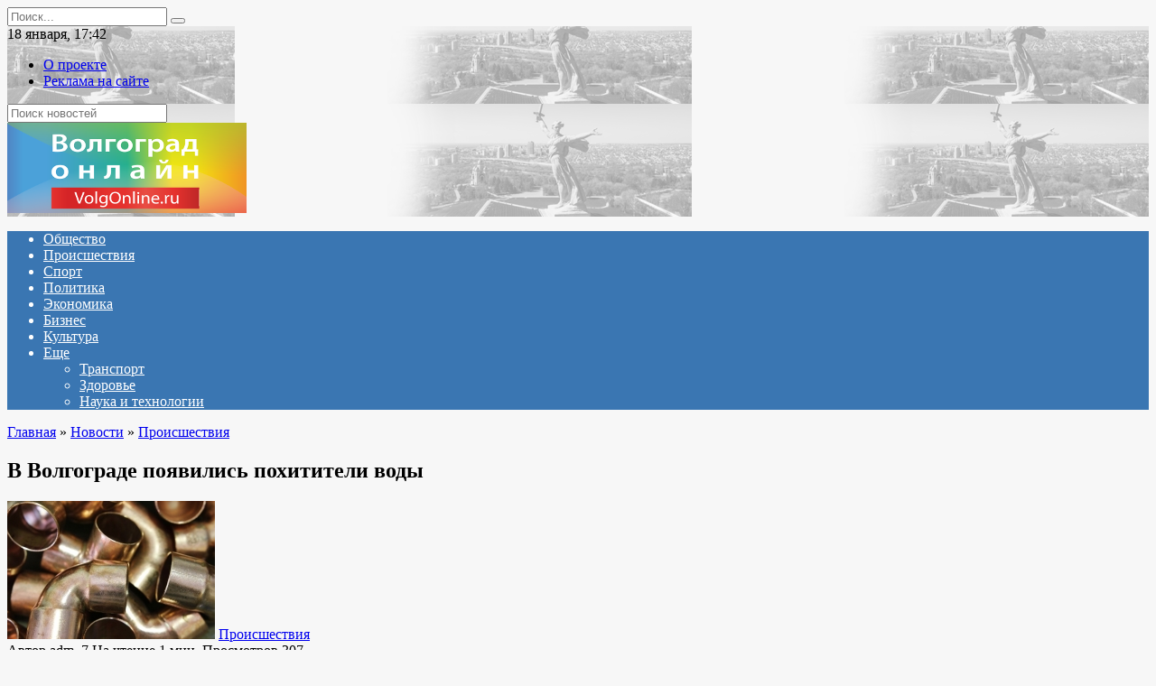

--- FILE ---
content_type: text/html; charset=UTF-8
request_url: https://www.volgonline.ru/news/crime/item/v_volgograde_poyavilis_pokhititeli_vody/
body_size: 61080
content:
<!doctype html>
<html lang="ru-RU">
<head>
	<meta charset="UTF-8">
	<meta name="viewport" content="width=device-width, initial-scale=1">

	<meta name='robots' content='index, follow, max-image-preview:large, max-snippet:-1, max-video-preview:-1' />

	<!-- This site is optimized with the Yoast SEO plugin v18.4.1 - https://yoast.com/wordpress/plugins/seo/ -->
	<title>В Волгограде появились похитители воды : Волгоград Онлайн</title>
	<link rel="canonical" href="https://www.volgonline.ru/news/crime/item/v_volgograde_poyavilis_pokhititeli_vody/" />
	<meta property="og:locale" content="ru_RU" />
	<meta property="og:type" content="article" />
	<meta property="og:title" content="В Волгограде появились похитители воды : Волгоград Онлайн" />
	<meta property="og:description" content="Волгоград, 25.06.2019 &#8212; Волгоград Онлайн. читайте также: Дороги Волгограда начали превращаться в реки Около 10 дней назад жители посёлка Татьянка-2, который расположен в Красноармейском районе, стали жаловаться на отсутствие воды. Жители не могли не только набрать в воду в чайник, но и помыться. Выехав на место, специалисты выяснили, что в кранах полностью отсутствует напор воды. [&hellip;]" />
	<meta property="og:url" content="https://www.volgonline.ru/news/crime/item/v_volgograde_poyavilis_pokhititeli_vody/" />
	<meta property="og:site_name" content="Волгоград Онлайн" />
	<meta property="article:published_time" content="2019-06-25T09:40:00+00:00" />
	<meta property="article:modified_time" content="2022-04-14T08:55:16+00:00" />
	<meta property="og:image" content="https://www.volgonline.ru/wp-content/uploads/2022/04/e1cd927b7ee7bef26c7e3fb3074819e5.jpeg" />
	<meta property="og:image:width" content="230" />
	<meta property="og:image:height" content="153" />
	<meta property="og:image:type" content="image/jpeg" />
	<meta name="twitter:card" content="summary_large_image" />
	<meta name="twitter:label1" content="Написано автором" />
	<meta name="twitter:data1" content="adm_7" />
	<script type="application/ld+json" class="yoast-schema-graph">{"@context":"https://schema.org","@graph":[{"@type":"WebSite","@id":"https://www.volgonline.ru/#website","url":"https://www.volgonline.ru/","name":"Волгоград Онлайн","description":"Ещё один сайт на WordPress","potentialAction":[{"@type":"SearchAction","target":{"@type":"EntryPoint","urlTemplate":"https://www.volgonline.ru/?s={search_term_string}"},"query-input":"required name=search_term_string"}],"inLanguage":"ru-RU"},{"@type":"ImageObject","@id":"https://www.volgonline.ru/news/crime/item/v_volgograde_poyavilis_pokhititeli_vody/#primaryimage","inLanguage":"ru-RU","url":"https://www.volgonline.ru/wp-content/uploads/2022/04/e1cd927b7ee7bef26c7e3fb3074819e5.jpeg","contentUrl":"https://www.volgonline.ru/wp-content/uploads/2022/04/e1cd927b7ee7bef26c7e3fb3074819e5.jpeg","width":230,"height":153},{"@type":"WebPage","@id":"https://www.volgonline.ru/news/crime/item/v_volgograde_poyavilis_pokhititeli_vody/#webpage","url":"https://www.volgonline.ru/news/crime/item/v_volgograde_poyavilis_pokhititeli_vody/","name":"В Волгограде появились похитители воды : Волгоград Онлайн","isPartOf":{"@id":"https://www.volgonline.ru/#website"},"primaryImageOfPage":{"@id":"https://www.volgonline.ru/news/crime/item/v_volgograde_poyavilis_pokhititeli_vody/#primaryimage"},"datePublished":"2019-06-25T09:40:00+00:00","dateModified":"2022-04-14T08:55:16+00:00","author":{"@id":"https://www.volgonline.ru/#/schema/person/5654a52df2d8f7c38e550590a127ce97"},"breadcrumb":{"@id":"https://www.volgonline.ru/news/crime/item/v_volgograde_poyavilis_pokhititeli_vody/#breadcrumb"},"inLanguage":"ru-RU","potentialAction":[{"@type":"ReadAction","target":["https://www.volgonline.ru/news/crime/item/v_volgograde_poyavilis_pokhititeli_vody/"]}]},{"@type":"BreadcrumbList","@id":"https://www.volgonline.ru/news/crime/item/v_volgograde_poyavilis_pokhititeli_vody/#breadcrumb","itemListElement":[{"@type":"ListItem","position":1,"name":"В Волгограде появились похитители воды"}]},{"@type":"Person","@id":"https://www.volgonline.ru/#/schema/person/5654a52df2d8f7c38e550590a127ce97","name":"adm_7","image":{"@type":"ImageObject","@id":"https://www.volgonline.ru/#personlogo","inLanguage":"ru-RU","url":"https://secure.gravatar.com/avatar/fbc310a30abe69c6dd272f742def8244c3fa0dc574c51df5159a78a880432549?s=96&d=mm&r=g","contentUrl":"https://secure.gravatar.com/avatar/fbc310a30abe69c6dd272f742def8244c3fa0dc574c51df5159a78a880432549?s=96&d=mm&r=g","caption":"adm_7"},"sameAs":["https://www.volgonline.ru"],"url":"https://www.volgonline.ru/author/adm_7/"}]}</script>
	<!-- / Yoast SEO plugin. -->


<link rel='dns-prefetch' href='//fonts.googleapis.com' />
<link rel="alternate" type="application/rss+xml" title="Волгоград Онлайн &raquo; Лента комментариев к &laquo;В Волгограде появились похитители воды&raquo;" href="https://www.volgonline.ru/news/crime/item/v_volgograde_poyavilis_pokhititeli_vody/feed/" />
<link rel="alternate" title="oEmbed (JSON)" type="application/json+oembed" href="https://www.volgonline.ru/wp-json/oembed/1.0/embed?url=https%3A%2F%2Fwww.volgonline.ru%2Fnews%2Fcrime%2Fitem%2Fv_volgograde_poyavilis_pokhititeli_vody%2F" />
<link rel="alternate" title="oEmbed (XML)" type="text/xml+oembed" href="https://www.volgonline.ru/wp-json/oembed/1.0/embed?url=https%3A%2F%2Fwww.volgonline.ru%2Fnews%2Fcrime%2Fitem%2Fv_volgograde_poyavilis_pokhititeli_vody%2F&#038;format=xml" />
<style id='wp-img-auto-sizes-contain-inline-css' type='text/css'>
img:is([sizes=auto i],[sizes^="auto," i]){contain-intrinsic-size:3000px 1500px}
/*# sourceURL=wp-img-auto-sizes-contain-inline-css */
</style>
<style id='wp-emoji-styles-inline-css' type='text/css'>

	img.wp-smiley, img.emoji {
		display: inline !important;
		border: none !important;
		box-shadow: none !important;
		height: 1em !important;
		width: 1em !important;
		margin: 0 0.07em !important;
		vertical-align: -0.1em !important;
		background: none !important;
		padding: 0 !important;
	}
/*# sourceURL=wp-emoji-styles-inline-css */
</style>
<style id='wp-block-library-inline-css' type='text/css'>
:root{--wp-block-synced-color:#7a00df;--wp-block-synced-color--rgb:122,0,223;--wp-bound-block-color:var(--wp-block-synced-color);--wp-editor-canvas-background:#ddd;--wp-admin-theme-color:#007cba;--wp-admin-theme-color--rgb:0,124,186;--wp-admin-theme-color-darker-10:#006ba1;--wp-admin-theme-color-darker-10--rgb:0,107,160.5;--wp-admin-theme-color-darker-20:#005a87;--wp-admin-theme-color-darker-20--rgb:0,90,135;--wp-admin-border-width-focus:2px}@media (min-resolution:192dpi){:root{--wp-admin-border-width-focus:1.5px}}.wp-element-button{cursor:pointer}:root .has-very-light-gray-background-color{background-color:#eee}:root .has-very-dark-gray-background-color{background-color:#313131}:root .has-very-light-gray-color{color:#eee}:root .has-very-dark-gray-color{color:#313131}:root .has-vivid-green-cyan-to-vivid-cyan-blue-gradient-background{background:linear-gradient(135deg,#00d084,#0693e3)}:root .has-purple-crush-gradient-background{background:linear-gradient(135deg,#34e2e4,#4721fb 50%,#ab1dfe)}:root .has-hazy-dawn-gradient-background{background:linear-gradient(135deg,#faaca8,#dad0ec)}:root .has-subdued-olive-gradient-background{background:linear-gradient(135deg,#fafae1,#67a671)}:root .has-atomic-cream-gradient-background{background:linear-gradient(135deg,#fdd79a,#004a59)}:root .has-nightshade-gradient-background{background:linear-gradient(135deg,#330968,#31cdcf)}:root .has-midnight-gradient-background{background:linear-gradient(135deg,#020381,#2874fc)}:root{--wp--preset--font-size--normal:16px;--wp--preset--font-size--huge:42px}.has-regular-font-size{font-size:1em}.has-larger-font-size{font-size:2.625em}.has-normal-font-size{font-size:var(--wp--preset--font-size--normal)}.has-huge-font-size{font-size:var(--wp--preset--font-size--huge)}.has-text-align-center{text-align:center}.has-text-align-left{text-align:left}.has-text-align-right{text-align:right}.has-fit-text{white-space:nowrap!important}#end-resizable-editor-section{display:none}.aligncenter{clear:both}.items-justified-left{justify-content:flex-start}.items-justified-center{justify-content:center}.items-justified-right{justify-content:flex-end}.items-justified-space-between{justify-content:space-between}.screen-reader-text{border:0;clip-path:inset(50%);height:1px;margin:-1px;overflow:hidden;padding:0;position:absolute;width:1px;word-wrap:normal!important}.screen-reader-text:focus{background-color:#ddd;clip-path:none;color:#444;display:block;font-size:1em;height:auto;left:5px;line-height:normal;padding:15px 23px 14px;text-decoration:none;top:5px;width:auto;z-index:100000}html :where(.has-border-color){border-style:solid}html :where([style*=border-top-color]){border-top-style:solid}html :where([style*=border-right-color]){border-right-style:solid}html :where([style*=border-bottom-color]){border-bottom-style:solid}html :where([style*=border-left-color]){border-left-style:solid}html :where([style*=border-width]){border-style:solid}html :where([style*=border-top-width]){border-top-style:solid}html :where([style*=border-right-width]){border-right-style:solid}html :where([style*=border-bottom-width]){border-bottom-style:solid}html :where([style*=border-left-width]){border-left-style:solid}html :where(img[class*=wp-image-]){height:auto;max-width:100%}:where(figure){margin:0 0 1em}html :where(.is-position-sticky){--wp-admin--admin-bar--position-offset:var(--wp-admin--admin-bar--height,0px)}@media screen and (max-width:600px){html :where(.is-position-sticky){--wp-admin--admin-bar--position-offset:0px}}

/*# sourceURL=wp-block-library-inline-css */
</style><style id='global-styles-inline-css' type='text/css'>
:root{--wp--preset--aspect-ratio--square: 1;--wp--preset--aspect-ratio--4-3: 4/3;--wp--preset--aspect-ratio--3-4: 3/4;--wp--preset--aspect-ratio--3-2: 3/2;--wp--preset--aspect-ratio--2-3: 2/3;--wp--preset--aspect-ratio--16-9: 16/9;--wp--preset--aspect-ratio--9-16: 9/16;--wp--preset--color--black: #000000;--wp--preset--color--cyan-bluish-gray: #abb8c3;--wp--preset--color--white: #ffffff;--wp--preset--color--pale-pink: #f78da7;--wp--preset--color--vivid-red: #cf2e2e;--wp--preset--color--luminous-vivid-orange: #ff6900;--wp--preset--color--luminous-vivid-amber: #fcb900;--wp--preset--color--light-green-cyan: #7bdcb5;--wp--preset--color--vivid-green-cyan: #00d084;--wp--preset--color--pale-cyan-blue: #8ed1fc;--wp--preset--color--vivid-cyan-blue: #0693e3;--wp--preset--color--vivid-purple: #9b51e0;--wp--preset--gradient--vivid-cyan-blue-to-vivid-purple: linear-gradient(135deg,rgb(6,147,227) 0%,rgb(155,81,224) 100%);--wp--preset--gradient--light-green-cyan-to-vivid-green-cyan: linear-gradient(135deg,rgb(122,220,180) 0%,rgb(0,208,130) 100%);--wp--preset--gradient--luminous-vivid-amber-to-luminous-vivid-orange: linear-gradient(135deg,rgb(252,185,0) 0%,rgb(255,105,0) 100%);--wp--preset--gradient--luminous-vivid-orange-to-vivid-red: linear-gradient(135deg,rgb(255,105,0) 0%,rgb(207,46,46) 100%);--wp--preset--gradient--very-light-gray-to-cyan-bluish-gray: linear-gradient(135deg,rgb(238,238,238) 0%,rgb(169,184,195) 100%);--wp--preset--gradient--cool-to-warm-spectrum: linear-gradient(135deg,rgb(74,234,220) 0%,rgb(151,120,209) 20%,rgb(207,42,186) 40%,rgb(238,44,130) 60%,rgb(251,105,98) 80%,rgb(254,248,76) 100%);--wp--preset--gradient--blush-light-purple: linear-gradient(135deg,rgb(255,206,236) 0%,rgb(152,150,240) 100%);--wp--preset--gradient--blush-bordeaux: linear-gradient(135deg,rgb(254,205,165) 0%,rgb(254,45,45) 50%,rgb(107,0,62) 100%);--wp--preset--gradient--luminous-dusk: linear-gradient(135deg,rgb(255,203,112) 0%,rgb(199,81,192) 50%,rgb(65,88,208) 100%);--wp--preset--gradient--pale-ocean: linear-gradient(135deg,rgb(255,245,203) 0%,rgb(182,227,212) 50%,rgb(51,167,181) 100%);--wp--preset--gradient--electric-grass: linear-gradient(135deg,rgb(202,248,128) 0%,rgb(113,206,126) 100%);--wp--preset--gradient--midnight: linear-gradient(135deg,rgb(2,3,129) 0%,rgb(40,116,252) 100%);--wp--preset--font-size--small: 19.5px;--wp--preset--font-size--medium: 20px;--wp--preset--font-size--large: 36.5px;--wp--preset--font-size--x-large: 42px;--wp--preset--font-size--normal: 22px;--wp--preset--font-size--huge: 49.5px;--wp--preset--spacing--20: 0.44rem;--wp--preset--spacing--30: 0.67rem;--wp--preset--spacing--40: 1rem;--wp--preset--spacing--50: 1.5rem;--wp--preset--spacing--60: 2.25rem;--wp--preset--spacing--70: 3.38rem;--wp--preset--spacing--80: 5.06rem;--wp--preset--shadow--natural: 6px 6px 9px rgba(0, 0, 0, 0.2);--wp--preset--shadow--deep: 12px 12px 50px rgba(0, 0, 0, 0.4);--wp--preset--shadow--sharp: 6px 6px 0px rgba(0, 0, 0, 0.2);--wp--preset--shadow--outlined: 6px 6px 0px -3px rgb(255, 255, 255), 6px 6px rgb(0, 0, 0);--wp--preset--shadow--crisp: 6px 6px 0px rgb(0, 0, 0);}:where(.is-layout-flex){gap: 0.5em;}:where(.is-layout-grid){gap: 0.5em;}body .is-layout-flex{display: flex;}.is-layout-flex{flex-wrap: wrap;align-items: center;}.is-layout-flex > :is(*, div){margin: 0;}body .is-layout-grid{display: grid;}.is-layout-grid > :is(*, div){margin: 0;}:where(.wp-block-columns.is-layout-flex){gap: 2em;}:where(.wp-block-columns.is-layout-grid){gap: 2em;}:where(.wp-block-post-template.is-layout-flex){gap: 1.25em;}:where(.wp-block-post-template.is-layout-grid){gap: 1.25em;}.has-black-color{color: var(--wp--preset--color--black) !important;}.has-cyan-bluish-gray-color{color: var(--wp--preset--color--cyan-bluish-gray) !important;}.has-white-color{color: var(--wp--preset--color--white) !important;}.has-pale-pink-color{color: var(--wp--preset--color--pale-pink) !important;}.has-vivid-red-color{color: var(--wp--preset--color--vivid-red) !important;}.has-luminous-vivid-orange-color{color: var(--wp--preset--color--luminous-vivid-orange) !important;}.has-luminous-vivid-amber-color{color: var(--wp--preset--color--luminous-vivid-amber) !important;}.has-light-green-cyan-color{color: var(--wp--preset--color--light-green-cyan) !important;}.has-vivid-green-cyan-color{color: var(--wp--preset--color--vivid-green-cyan) !important;}.has-pale-cyan-blue-color{color: var(--wp--preset--color--pale-cyan-blue) !important;}.has-vivid-cyan-blue-color{color: var(--wp--preset--color--vivid-cyan-blue) !important;}.has-vivid-purple-color{color: var(--wp--preset--color--vivid-purple) !important;}.has-black-background-color{background-color: var(--wp--preset--color--black) !important;}.has-cyan-bluish-gray-background-color{background-color: var(--wp--preset--color--cyan-bluish-gray) !important;}.has-white-background-color{background-color: var(--wp--preset--color--white) !important;}.has-pale-pink-background-color{background-color: var(--wp--preset--color--pale-pink) !important;}.has-vivid-red-background-color{background-color: var(--wp--preset--color--vivid-red) !important;}.has-luminous-vivid-orange-background-color{background-color: var(--wp--preset--color--luminous-vivid-orange) !important;}.has-luminous-vivid-amber-background-color{background-color: var(--wp--preset--color--luminous-vivid-amber) !important;}.has-light-green-cyan-background-color{background-color: var(--wp--preset--color--light-green-cyan) !important;}.has-vivid-green-cyan-background-color{background-color: var(--wp--preset--color--vivid-green-cyan) !important;}.has-pale-cyan-blue-background-color{background-color: var(--wp--preset--color--pale-cyan-blue) !important;}.has-vivid-cyan-blue-background-color{background-color: var(--wp--preset--color--vivid-cyan-blue) !important;}.has-vivid-purple-background-color{background-color: var(--wp--preset--color--vivid-purple) !important;}.has-black-border-color{border-color: var(--wp--preset--color--black) !important;}.has-cyan-bluish-gray-border-color{border-color: var(--wp--preset--color--cyan-bluish-gray) !important;}.has-white-border-color{border-color: var(--wp--preset--color--white) !important;}.has-pale-pink-border-color{border-color: var(--wp--preset--color--pale-pink) !important;}.has-vivid-red-border-color{border-color: var(--wp--preset--color--vivid-red) !important;}.has-luminous-vivid-orange-border-color{border-color: var(--wp--preset--color--luminous-vivid-orange) !important;}.has-luminous-vivid-amber-border-color{border-color: var(--wp--preset--color--luminous-vivid-amber) !important;}.has-light-green-cyan-border-color{border-color: var(--wp--preset--color--light-green-cyan) !important;}.has-vivid-green-cyan-border-color{border-color: var(--wp--preset--color--vivid-green-cyan) !important;}.has-pale-cyan-blue-border-color{border-color: var(--wp--preset--color--pale-cyan-blue) !important;}.has-vivid-cyan-blue-border-color{border-color: var(--wp--preset--color--vivid-cyan-blue) !important;}.has-vivid-purple-border-color{border-color: var(--wp--preset--color--vivid-purple) !important;}.has-vivid-cyan-blue-to-vivid-purple-gradient-background{background: var(--wp--preset--gradient--vivid-cyan-blue-to-vivid-purple) !important;}.has-light-green-cyan-to-vivid-green-cyan-gradient-background{background: var(--wp--preset--gradient--light-green-cyan-to-vivid-green-cyan) !important;}.has-luminous-vivid-amber-to-luminous-vivid-orange-gradient-background{background: var(--wp--preset--gradient--luminous-vivid-amber-to-luminous-vivid-orange) !important;}.has-luminous-vivid-orange-to-vivid-red-gradient-background{background: var(--wp--preset--gradient--luminous-vivid-orange-to-vivid-red) !important;}.has-very-light-gray-to-cyan-bluish-gray-gradient-background{background: var(--wp--preset--gradient--very-light-gray-to-cyan-bluish-gray) !important;}.has-cool-to-warm-spectrum-gradient-background{background: var(--wp--preset--gradient--cool-to-warm-spectrum) !important;}.has-blush-light-purple-gradient-background{background: var(--wp--preset--gradient--blush-light-purple) !important;}.has-blush-bordeaux-gradient-background{background: var(--wp--preset--gradient--blush-bordeaux) !important;}.has-luminous-dusk-gradient-background{background: var(--wp--preset--gradient--luminous-dusk) !important;}.has-pale-ocean-gradient-background{background: var(--wp--preset--gradient--pale-ocean) !important;}.has-electric-grass-gradient-background{background: var(--wp--preset--gradient--electric-grass) !important;}.has-midnight-gradient-background{background: var(--wp--preset--gradient--midnight) !important;}.has-small-font-size{font-size: var(--wp--preset--font-size--small) !important;}.has-medium-font-size{font-size: var(--wp--preset--font-size--medium) !important;}.has-large-font-size{font-size: var(--wp--preset--font-size--large) !important;}.has-x-large-font-size{font-size: var(--wp--preset--font-size--x-large) !important;}
/*# sourceURL=global-styles-inline-css */
</style>

<style id='classic-theme-styles-inline-css' type='text/css'>
/*! This file is auto-generated */
.wp-block-button__link{color:#fff;background-color:#32373c;border-radius:9999px;box-shadow:none;text-decoration:none;padding:calc(.667em + 2px) calc(1.333em + 2px);font-size:1.125em}.wp-block-file__button{background:#32373c;color:#fff;text-decoration:none}
/*# sourceURL=/wp-includes/css/classic-themes.min.css */
</style>
<link rel='stylesheet' id='google-fonts-css' href='https://fonts.googleapis.com/css?family=Montserrat%3A400%2C400i%2C700&#038;subset=cyrillic&#038;display=swap&#038;ver=6.9'  media='all' />
<link rel='stylesheet' id='newstheme-style-css' href='https://www.volgonline.ru/wp-content/themes/newstheme/assets/css/style.min.css?ver=1.4.3'  media='all' />
<script type="text/javascript" src="https://www.volgonline.ru/wp-includes/js/jquery/jquery.min.js?ver=3.7.1" id="jquery-core-js"></script>
<script type="text/javascript" src="https://www.volgonline.ru/wp-includes/js/jquery/jquery-migrate.min.js?ver=3.4.1" id="jquery-migrate-js"></script>
<script type="text/javascript" id="my_loadmore-js-extra">
/* <![CDATA[ */
var misha_loadmore_params = {"ajaxurl":"https://www.volgonline.ru/wp-admin/admin-ajax.php","posts":"{\"page\":0,\"name\":\"v_volgograde_poyavilis_pokhititeli_vody\",\"category_name\":\"news\\/crime\",\"error\":\"\",\"m\":\"\",\"p\":0,\"post_parent\":\"\",\"subpost\":\"\",\"subpost_id\":\"\",\"attachment\":\"\",\"attachment_id\":0,\"pagename\":\"\",\"page_id\":0,\"second\":\"\",\"minute\":\"\",\"hour\":\"\",\"day\":0,\"monthnum\":0,\"year\":0,\"w\":0,\"tag\":\"\",\"cat\":\"\",\"tag_id\":\"\",\"author\":\"\",\"author_name\":\"\",\"feed\":\"\",\"tb\":\"\",\"paged\":0,\"meta_key\":\"\",\"meta_value\":\"\",\"preview\":\"\",\"s\":\"\",\"sentence\":\"\",\"title\":\"\",\"fields\":\"all\",\"menu_order\":\"\",\"embed\":\"\",\"category__in\":[],\"category__not_in\":[],\"category__and\":[],\"post__in\":[],\"post__not_in\":[],\"post_name__in\":[],\"tag__in\":[],\"tag__not_in\":[],\"tag__and\":[],\"tag_slug__in\":[],\"tag_slug__and\":[],\"post_parent__in\":[],\"post_parent__not_in\":[],\"author__in\":[],\"author__not_in\":[],\"search_columns\":[],\"ignore_sticky_posts\":false,\"suppress_filters\":false,\"cache_results\":true,\"update_post_term_cache\":true,\"update_menu_item_cache\":false,\"lazy_load_term_meta\":true,\"update_post_meta_cache\":true,\"post_type\":\"\",\"posts_per_page\":10,\"nopaging\":false,\"comments_per_page\":\"50\",\"no_found_rows\":false,\"order\":\"DESC\"}","current_page":"1","max_page":"0","first_page":"https://www.volgonline.ru/news/crime/item/v_volgograde_poyavilis_pokhititeli_vody/"};
//# sourceURL=my_loadmore-js-extra
/* ]]> */
</script>
<script type="text/javascript" src="https://www.volgonline.ru/wp-content/themes/newstheme/js/myloadmore.js?ver=6.9" id="my_loadmore-js"></script>
<link rel="https://api.w.org/" href="https://www.volgonline.ru/wp-json/" /><link rel="alternate" title="JSON" type="application/json" href="https://www.volgonline.ru/wp-json/wp/v2/posts/9825" /><link rel="EditURI" type="application/rsd+xml" title="RSD" href="https://www.volgonline.ru/xmlrpc.php?rsd" />
<meta name="generator" content="WordPress 6.9" />
<link rel='shortlink' href='https://www.volgonline.ru/?p=9825' />
<link rel="preload" href="https://www.volgonline.ru/wp-content/themes/newstheme/assets/fonts/wpshop-core.ttf" as="font" crossorigin>
    <style>body{background-color:#f7f7f7}@media (min-width: 768px){body.custom-background{background-image: url("http://news2.flamingodemo.ru/wp-content/uploads/2021/08/gplaypattern.png")}}@media (min-width: 768px){body.custom-background{background-repeat:repeat}}@media (min-width: 768px){.site-header{background-image: url("https://www.volgonline.ru/wp-content/uploads/2022/04/header_bg-1.png")}}@media (min-width: 768px){.site-header{background-position:right bottom}}.main-navigation, .footer-navigation, .footer-navigation .removed-link, .main-navigation .removed-link, .main-navigation ul li>a, .footer-navigation ul li>a{color:#ffffff}.main-navigation, .main-navigation ul li .sub-menu li, .main-navigation ul li.menu-item-has-children:before, .footer-navigation, .footer-navigation ul li .sub-menu li, .footer-navigation ul li.menu-item-has-children:before{background-color:#3a76b2}</style>
    <link rel="icon" href="/favicon.ico" type="image/x-icon" />
<link rel="shortcut icon" href="/favicon.ico" type="image/x-icon" /></head>

<body class="wp-singular post-template-default single single-post postid-9825 single-format-standard wp-embed-responsive wp-theme-newstheme custom-background sidebar-right">



<div id="page" class="site">
    <a class="skip-link screen-reader-text" href="#content">Перейти к содержанию</a>

    <div class="search-screen-overlay js-search-screen-overlay"></div>
    <div class="search-screen js-search-screen">
        
<form role="search" method="get" class="search-form" action="https://www.volgonline.ru/">
    <label>
        <span class="screen-reader-text">Search for:</span>
        <input type="search" class="search-field" placeholder="Поиск..." value="" name="s">
    </label>
    <button type="submit" class="search-submit"></button>
</form>    </div>

    

<header id="masthead" class="site-header fixed" itemscope itemtype="http://schema.org/WPHeader">

    <div class="fd_top_header">
        <div class="fd_top_header_date">
            18 января, 17:42        </div>
        <div class="fd_top_header_nav">
            <div class="top-menu"><ul id="top-menu" class="menu"><li id="menu-item-2978" class="menu-item menu-item-type-post_type menu-item-object-page menu-item-2978"><a href="https://www.volgonline.ru/about_us/">О проекте</a></li>
<li id="menu-item-2977" class="menu-item menu-item-type-post_type menu-item-object-page menu-item-2977"><a href="https://www.volgonline.ru/tariffs/">Реклама на сайте</a></li>
</ul></div>        </div>
    </div>
    <div class="fd_top_search">
        <form role="search" method="get" action="/">
            <input type="text" required="" placeholder="Поиск новостей" value="" name="s" id="s">
            <span class="search-icon js-search-icon"></span>
        </form>
    </div>






    <div class="site-header-inner fixed">

        <div class="humburger js-humburger"><span></span><span></span><span></span></div>

        
<div class="site-branding">

    <div class="site-logotype"><a href="https://www.volgonline.ru/"><img src="https://www.volgonline.ru/wp-content/uploads/2022/04/logo_nopostfix_34.png" alt="Волгоград Онлайн"></a></div></div><!-- .site-branding -->
<div class="social-links">
    <div class="social-buttons social-buttons--square social-buttons--circle">

    <span class="social-button social-button--facebook js-link" data-href="Iw==" data-target="_blank"></span><span class="social-button social-button--vkontakte js-link" data-href="Iw==" data-target="_blank"></span><span class="social-button social-button--telegram js-link" data-href="Iw==" data-target="_blank"></span><span class="social-button social-button--youtube js-link" data-href="Iw==" data-target="_blank"></span><span class="social-button social-button--yandexzen js-link" data-href="Iw==" data-target="_blank"></span>
    </div>
</div>


    </div>
</header><!-- #masthead -->


    
    
    <nav id="site-navigation" class="main-navigation fixed">
        <div class="main-navigation-inner full">
            <div class="menu-menyu-container"><ul id="header_menu" class="menu"><li id="menu-item-2855" class="menu-item menu-item-type-taxonomy menu-item-object-category menu-item-2855"><a href="https://www.volgonline.ru/news/society/">Общество</a></li>
<li id="menu-item-2857" class="menu-item menu-item-type-taxonomy menu-item-object-category current-post-ancestor current-menu-parent current-post-parent menu-item-2857"><a href="https://www.volgonline.ru/news/crime/">Происшествия</a></li>
<li id="menu-item-2858" class="menu-item menu-item-type-taxonomy menu-item-object-category menu-item-2858"><a href="https://www.volgonline.ru/news/sports/">Спорт</a></li>
<li id="menu-item-2856" class="menu-item menu-item-type-taxonomy menu-item-object-category menu-item-2856"><a href="https://www.volgonline.ru/news/politics/">Политика</a></li>
<li id="menu-item-2860" class="menu-item menu-item-type-taxonomy menu-item-object-category menu-item-2860"><a href="https://www.volgonline.ru/news/economics/">Экономика</a></li>
<li id="menu-item-2851" class="menu-item menu-item-type-taxonomy menu-item-object-category menu-item-2851"><a href="https://www.volgonline.ru/news/business/">Бизнес</a></li>
<li id="menu-item-2853" class="menu-item menu-item-type-taxonomy menu-item-object-category menu-item-2853"><a href="https://www.volgonline.ru/news/culture/">Культура</a></li>
<li id="menu-item-2909" class="menu-item menu-item-type-custom menu-item-object-custom menu-item-has-children menu-item-2909"><a href="#">Еще</a>
<ul class="sub-menu">
	<li id="menu-item-2859" class="menu-item menu-item-type-taxonomy menu-item-object-category menu-item-2859"><a href="https://www.volgonline.ru/news/transport/">Транспорт</a></li>
	<li id="menu-item-2852" class="menu-item menu-item-type-taxonomy menu-item-object-category menu-item-2852"><a href="https://www.volgonline.ru/news/health/">Здоровье</a></li>
	<li id="menu-item-2854" class="menu-item menu-item-type-taxonomy menu-item-object-category menu-item-2854"><a href="https://www.volgonline.ru/news/technology/">Наука и технологии</a></li>
</ul>
</li>
</ul></div>        </div>
    </nav><!-- #site-navigation -->

    

    <div class="mobile-menu-placeholder js-mobile-menu-placeholder"></div>
    
	
    <div id="content" class="site-content fixed">

        
        <div class="site-content-inner">
    
        
        <div id="primary" class="content-area" itemscope itemtype="http://schema.org/Article">
            <main id="main" class="site-main article-card">

                
<article id="post-9825" class="article-post post-9825 post type-post status-publish format-standard has-post-thumbnail  category-crime">

    
        <div class="breadcrumb" itemscope itemtype="http://schema.org/BreadcrumbList"><span class="breadcrumb-item" itemprop="itemListElement" itemscope itemtype="http://schema.org/ListItem"><a href="https://www.volgonline.ru/" itemprop="item"><span itemprop="name">Главная</span></a><meta itemprop="position" content="0"></span> <span class="breadcrumb-separator">»</span> <span class="breadcrumb-item" itemprop="itemListElement" itemscope itemtype="http://schema.org/ListItem"><a href="https://www.volgonline.ru/news/" itemprop="item"><span itemprop="name">Новости</span></a><meta itemprop="position" content="1"></span> <span class="breadcrumb-separator">»</span> <span class="breadcrumb-item" itemprop="itemListElement" itemscope itemtype="http://schema.org/ListItem"><a href="https://www.volgonline.ru/news/crime/" itemprop="item"><span itemprop="name">Происшествия</span></a><meta itemprop="position" content="2"></span></div>
                                <h1 class="entry-title" itemprop="headline">В Волгограде появились похитители воды</h1>
                    
                    <div class="social-buttons"><span class="social-button social-button--vkontakte" data-social="vkontakte" data-image="https://www.volgonline.ru/wp-content/uploads/2022/04/e1cd927b7ee7bef26c7e3fb3074819e5-150x150.jpeg"></span><span class="social-button social-button--facebook" data-social="facebook"></span><span class="social-button social-button--telegram" data-social="telegram"></span><span class="social-button social-button--odnoklassniki" data-social="odnoklassniki"></span><span class="social-button social-button--twitter" data-social="twitter"></span><span class="social-button social-button--sms" data-social="sms"></span><span class="social-button social-button--whatsapp" data-social="whatsapp"></span></div>        
                    <div class="entry-image post-card post-card__thumbnail">
                <img width="230" height="153" src="https://www.volgonline.ru/wp-content/uploads/2022/04/e1cd927b7ee7bef26c7e3fb3074819e5.jpeg" class="attachment-newstheme_standard size-newstheme_standard wp-post-image" alt="" itemprop="image" decoding="async" />                                    <span class="post-card__category"><a href="https://www.volgonline.ru/news/crime/" itemprop="articleSection">Происшествия</a></span>
                            </div>

        
    
            <div class="entry-meta">
            <span class="entry-author" itemprop="author"><span class="entry-label">Автор</span> adm_7</span>            <span class="entry-time"><span class="entry-label">На чтение</span> 1 мин.</span>            <span class="entry-views"><span class="entry-label">Просмотров</span> <span class="js-views-count" data-post_id="9825">307</span></span>            
                    </div>
    
    
    <div class="entry-content" itemprop="articleBody">
        <div>
<div>
<div class="news-text">
<p>Волгоград, 25.06.2019 &#8212; Волгоград Онлайн.</p>
<div class="seealso">
<div>читайте также:</div>
<p>            <a href="https://www.volgonline.ru/news/transport/item/dorogi_volgograda_nachali_prevrashchatsya_v_reki/">Дороги Волгограда начали превращаться в реки</a>
        </div>
<p>Около 10 дней назад жители посёлка Татьянка-2, который расположен в Красноармейском районе, стали жаловаться на отсутствие воды. Жители не могли не только набрать в воду в чайник, но и помыться. Выехав на место, специалисты выяснили, что в кранах полностью отсутствует напор воды.</p>
<p>Так, сотрудники смогли выяснить, что причиной отсутствия воды стала незаконная врезка в трубопровод. Труба, которая оказалась врезана в систему водоснабжения посёлка Татьянка-2, вела на крупное промышленное предприятие. Специалистам удалось установить заглушку на трубу и вернуть воду жителям посёлка.</p>
<p>Теперь необходимо выяснить, кто же незаконно врезал в трубу в чужой водопровод. После того как это будет сделано иски будут предъявлены владельцу.</p>
<p><i>Хотите узнавать об интересных событиях первыми? Подпишитесь на нас в <a href="https://news.yandex.ru/index.html?from=rubric&#038;favid=254155921" rel="nofollow noopener" target="_blank">Яндекс.Новости</a>, <a href="https://news.google.com/publications/CAAiEIAHJChpJlnOTWX2oKev_VoqFAgKIhCAByQoaSZZzk1l9qCnr_1a?oc=3&#038;ceid=RU:ru" rel="nofollow noopener" target="_blank">Google.Новости</a>!</i></p></div>
</div>
</div>
<!-- toc empty -->    </div><!-- .entry-content -->

</article>






    <div class="rating-box">
        <div class="rating-box__header">Оцените статью</div>
		<div class="wp-star-rating js-star-rating star-rating--score-0" data-post-id="9825" data-rating-count="" data-rating-sum="" data-rating-value=""><span class="star-rating-item js-star-rating-item" data-score="1"><svg aria-hidden="true" role="img" xmlns="http://www.w3.org/2000/svg" viewBox="0 0 576 512" class="i-ico"><path fill="currentColor" d="M259.3 17.8L194 150.2 47.9 171.5c-26.2 3.8-36.7 36.1-17.7 54.6l105.7 103-25 145.5c-4.5 26.3 23.2 46 46.4 33.7L288 439.6l130.7 68.7c23.2 12.2 50.9-7.4 46.4-33.7l-25-145.5 105.7-103c19-18.5 8.5-50.8-17.7-54.6L382 150.2 316.7 17.8c-11.7-23.6-45.6-23.9-57.4 0z" class="ico-star"></path></svg></span><span class="star-rating-item js-star-rating-item" data-score="2"><svg aria-hidden="true" role="img" xmlns="http://www.w3.org/2000/svg" viewBox="0 0 576 512" class="i-ico"><path fill="currentColor" d="M259.3 17.8L194 150.2 47.9 171.5c-26.2 3.8-36.7 36.1-17.7 54.6l105.7 103-25 145.5c-4.5 26.3 23.2 46 46.4 33.7L288 439.6l130.7 68.7c23.2 12.2 50.9-7.4 46.4-33.7l-25-145.5 105.7-103c19-18.5 8.5-50.8-17.7-54.6L382 150.2 316.7 17.8c-11.7-23.6-45.6-23.9-57.4 0z" class="ico-star"></path></svg></span><span class="star-rating-item js-star-rating-item" data-score="3"><svg aria-hidden="true" role="img" xmlns="http://www.w3.org/2000/svg" viewBox="0 0 576 512" class="i-ico"><path fill="currentColor" d="M259.3 17.8L194 150.2 47.9 171.5c-26.2 3.8-36.7 36.1-17.7 54.6l105.7 103-25 145.5c-4.5 26.3 23.2 46 46.4 33.7L288 439.6l130.7 68.7c23.2 12.2 50.9-7.4 46.4-33.7l-25-145.5 105.7-103c19-18.5 8.5-50.8-17.7-54.6L382 150.2 316.7 17.8c-11.7-23.6-45.6-23.9-57.4 0z" class="ico-star"></path></svg></span><span class="star-rating-item js-star-rating-item" data-score="4"><svg aria-hidden="true" role="img" xmlns="http://www.w3.org/2000/svg" viewBox="0 0 576 512" class="i-ico"><path fill="currentColor" d="M259.3 17.8L194 150.2 47.9 171.5c-26.2 3.8-36.7 36.1-17.7 54.6l105.7 103-25 145.5c-4.5 26.3 23.2 46 46.4 33.7L288 439.6l130.7 68.7c23.2 12.2 50.9-7.4 46.4-33.7l-25-145.5 105.7-103c19-18.5 8.5-50.8-17.7-54.6L382 150.2 316.7 17.8c-11.7-23.6-45.6-23.9-57.4 0z" class="ico-star"></path></svg></span><span class="star-rating-item js-star-rating-item" data-score="5"><svg aria-hidden="true" role="img" xmlns="http://www.w3.org/2000/svg" viewBox="0 0 576 512" class="i-ico"><path fill="currentColor" d="M259.3 17.8L194 150.2 47.9 171.5c-26.2 3.8-36.7 36.1-17.7 54.6l105.7 103-25 145.5c-4.5 26.3 23.2 46 46.4 33.7L288 439.6l130.7 68.7c23.2 12.2 50.9-7.4 46.4-33.7l-25-145.5 105.7-103c19-18.5 8.5-50.8-17.7-54.6L382 150.2 316.7 17.8c-11.7-23.6-45.6-23.9-57.4 0z" class="ico-star"></path></svg></span></div>    </div>


    <div class="entry-social">
		
        		<div class="social-buttons"><span class="social-button social-button--vkontakte" data-social="vkontakte" data-image="https://www.volgonline.ru/wp-content/uploads/2022/04/e1cd927b7ee7bef26c7e3fb3074819e5-150x150.jpeg"></span><span class="social-button social-button--facebook" data-social="facebook"></span><span class="social-button social-button--telegram" data-social="telegram"></span><span class="social-button social-button--odnoklassniki" data-social="odnoklassniki"></span><span class="social-button social-button--twitter" data-social="twitter"></span><span class="social-button social-button--sms" data-social="sms"></span><span class="social-button social-button--whatsapp" data-social="whatsapp"></span></div>            </div>





<meta itemscope itemprop="mainEntityOfPage" itemType="https://schema.org/WebPage" itemid="https://www.volgonline.ru/news/crime/item/v_volgograde_poyavilis_pokhititeli_vody/" content="В Волгограде появились похитители воды">
    <meta itemprop="dateModified" content="2022-04-14">
    <meta itemprop="datePublished" content="2019-06-25T12:40:00+03:00">
<div itemprop="publisher" itemscope itemtype="https://schema.org/Organization" style="display: none;"><div itemprop="logo" itemscope itemtype="https://schema.org/ImageObject"><img itemprop="url image" src="https://www.volgonline.ru/wp-content/uploads/2022/04/logo_nopostfix_34.png" alt="Волгоград Онлайн"></div><meta itemprop="name" content="Волгоград Онлайн"><meta itemprop="telephone" content="Волгоград Онлайн"><meta itemprop="address" content="https://www.volgonline.ru"></div>
<div id="comments" class="comments-area">

    	<div id="respond" class="comment-respond">
		<div id="reply-title" class="comment-reply-title">Добавить комментарий <small><a rel="nofollow" id="cancel-comment-reply-link" href="/news/crime/item/v_volgograde_poyavilis_pokhititeli_vody/#respond" style="display:none;">Отменить ответ</a></small></div><form action="https://www.volgonline.ru/wp-comments-post.php" method="post" id="commentform" class="comment-form"><p class="comment-form-author"><label class="screen-reader-text" for="author">Имя <span class="required">*</span></label> <input id="author" name="author" type="text" value="" size="30" maxlength="245"  required='required' placeholder="Имя" /></p>
<p class="comment-form-email"><label class="screen-reader-text" for="email">Email <span class="required">*</span></label> <input id="email" name="email" type="email" value="" size="30" maxlength="100"  required='required' placeholder="Email" /></p>
<p class="comment-form-url"><label class="screen-reader-text" for="url">Сайт</label> <input id="url" name="url" type="url" value="" size="30" maxlength="200" placeholder="Сайт" /></p>
<p class="comment-form-comment"><label class="screen-reader-text" for="comment">Комментарий</label> <textarea id="comment" name="comment" cols="45" rows="8" maxlength="65525" required="required" placeholder="Комментарий" ></textarea></p><p class="comment-form-cookies-consent"><input id="wp-comment-cookies-consent" name="wp-comment-cookies-consent" type="checkbox" value="yes" /> <label for="wp-comment-cookies-consent">Сохранить моё имя, email и адрес сайта в этом браузере для последующих моих комментариев.</label></p>
<p class="form-submit"><input name="submit" type="submit" id="submit" class="submit" value="Отправить комментарий" /> <input type='hidden' name='comment_post_ID' value='9825' id='comment_post_ID' />
<input type='hidden' name='comment_parent' id='comment_parent' value='0' />
</p></form>	</div><!-- #respond -->
	

    
</div><!-- #comments -->

            </main><!-- #main -->
        </div><!-- #primary -->

        
<aside id="secondary" class="widget-area" itemscope itemtype="http://schema.org/WPSideBar">
    <div class="sticky-sidebar js-sticky-sidebar">

        
        <div id="wpshop_widget_articles-2" class="widget widget_wpshop_widget_articles"><div class="widget-header">Популярные новости</div><div class="widget-articles"></div></div><div id="wpshop_widget_articles-3" class="widget widget_wpshop_widget_articles"><div class="widget-header">Последние новости</div><div class="widget-articles">
<article class="post-card post-card--vertical">
      <div class="post-card__thumbnail">
            <a href="https://www.volgonline.ru/inostrannye-zhurnalisty-posetili-volgograd-v-ramkakh-press-tura-mid-rossii-19308.html">
                <img width="335" height="220" src="https://www.volgonline.ru/wp-content/uploads/2025/06/1957ee3c-5f42-42bc-ad6e-b97f036c1d3f-1-335x220.jpg" class="attachment-newstheme_small size-newstheme_small wp-post-image" alt="Иностранные журналисты были в восторге" decoding="async" fetchpriority="high" />
                <span class="post-card__category">Разное</span>            </a>
        </div>
    
    <div class="post-card__body">
        <div class="post-card__title"><a href="https://www.volgonline.ru/inostrannye-zhurnalisty-posetili-volgograd-v-ramkakh-press-tura-mid-rossii-19308.html">Иностранные журналисты посетили Волгоград в рамках пресс-тура МИД России</a></div>

                    <div class="post-card__description">
                Гости увидели главные памятники города и побывали в            </div>
        
            </div>
</article>
<article class="post-card post-card--vertical">
      <div class="post-card__thumbnail">
            <a href="https://www.volgonline.ru/v-astrakhani-likvidirovali-krupnoe-zagryaznenie-volgi-nefteproduktami-19305.html">
                <img width="335" height="220" src="https://www.volgonline.ru/wp-content/uploads/2025/06/037f65b7-c46e-4bf5-9d75-7196787637e5-335x220.jpg" class="attachment-newstheme_small size-newstheme_small wp-post-image" alt="В Астрахани ликвидировали крупное загрязнение" decoding="async" />
                <span class="post-card__category">Разное</span>            </a>
        </div>
    
    <div class="post-card__body">
        <div class="post-card__title"><a href="https://www.volgonline.ru/v-astrakhani-likvidirovali-krupnoe-zagryaznenie-volgi-nefteproduktami-19305.html">В Астрахани ликвидировали крупное загрязнение Волги нефтепродуктами</a></div>

                    <div class="post-card__description">
                Ущерб водоёму превысил 1,8 миллиона рублей, ведётся            </div>
        
            </div>
</article>
<article class="post-card post-card--vertical">
      <div class="post-card__thumbnail">
            <a href="https://www.volgonline.ru/rospotrebnadzor-organizoval-kontrol-kachestva-pitevoy-vody-u-zhiteley-volgograda-19301.html">
                <img width="230" height="146" src="https://www.volgonline.ru/wp-content/uploads/2022/04/5134067f5b43345aef88ded17d4cc29c.jpeg" class="attachment-newstheme_small size-newstheme_small wp-post-image" alt="" decoding="async" loading="lazy" />
                <span class="post-card__category">Общество</span>            </a>
        </div>
    
    <div class="post-card__body">
        <div class="post-card__title"><a href="https://www.volgonline.ru/rospotrebnadzor-organizoval-kontrol-kachestva-pitevoy-vody-u-zhiteley-volgograda-19301.html">Роспотребнадзор организовал контроль качества питьевой воды у жителей Волгограда</a></div>

                    <div class="post-card__description">
                Волгоградский региональный офис Роспотребнадзора принял            </div>
        
            </div>
</article>
<article class="post-card post-card--vertical">
      <div class="post-card__thumbnail">
            <a href="https://www.volgonline.ru/na-karer-v-sele-bunkovo-napali-reydery-19296.html">
                <img width="335" height="220" src="https://www.volgonline.ru/wp-content/uploads/2023/06/foto-2-335x220.jpg" class="attachment-newstheme_small size-newstheme_small wp-post-image" alt="" decoding="async" loading="lazy" />
                <span class="post-card__category">Общество</span>            </a>
        </div>
    
    <div class="post-card__body">
        <div class="post-card__title"><a href="https://www.volgonline.ru/na-karer-v-sele-bunkovo-napali-reydery-19296.html">На карьер в селе Буньково напали рейдеры</a></div>

                    <div class="post-card__description">
                Мошенники обманным путем дезинформировали жителей и            </div>
        
            </div>
</article>
<article class="post-card post-card--vertical">
      <div class="post-card__thumbnail">
            <a href="https://www.volgonline.ru/news/society/item/roszdravnadzor_nezakonno_priostanovil_deyatelnost_kliniki_meditsina_24_7/">
                <img width="230" height="129" src="https://www.volgonline.ru/wp-content/uploads/2022/04/03ce48f4be26dae8c217045fde561ad8.jpeg" class="attachment-newstheme_small size-newstheme_small wp-post-image" alt="" decoding="async" loading="lazy" />
                <span class="post-card__category">Общество</span>            </a>
        </div>
    
    <div class="post-card__body">
        <div class="post-card__title"><a href="https://www.volgonline.ru/news/society/item/roszdravnadzor_nezakonno_priostanovil_deyatelnost_kliniki_meditsina_24_7/">Росздравнадзор незаконно приостановил деятельность клиники «Медицина 24/7»</a></div>

                    <div class="post-card__description">
                Волгоград, 22.02.2022 &#8212; Волгоград Онлайн.            </div>
        
            </div>
</article></div></div>
        
    </div>
</aside><!-- #secondary -->

    
                    <div id="related-posts" class="related-posts fixed"><div class="related-posts__header">Вам также может понравиться</div><div class="post-cards post-cards--vertical">
<div class="post-card post-card--related">
    <div class="post-card__thumbnail"><a href="https://www.volgonline.ru/news/crime/item/byvshiy_yurist_stolichnogo_voenno_stroitelnogo_upravleniya_valeriy_kulish_nazval_zhivykh_lyudey_ubitymi/"><img width="230" height="153" src="https://www.volgonline.ru/wp-content/uploads/2022/04/a50a156b2fd7a43380f030742d426b24.jpeg" class="attachment-newstheme_small size-newstheme_small wp-post-image" alt="" decoding="async" loading="lazy" /></a></div><div class="post-card__title"><a href="https://www.volgonline.ru/news/crime/item/byvshiy_yurist_stolichnogo_voenno_stroitelnogo_upravleniya_valeriy_kulish_nazval_zhivykh_lyudey_ubitymi/">Бывший юрист столичного Военно-строительного управления Валерий Кулиш назвал живых людей убитыми</a></div><div class="post-card__description">Волгоград, 20.10.2021 &#8212; Волгоград Онлайн.</div>
</div>

<div class="post-card post-card--related">
    <div class="post-card__thumbnail"><a href="https://www.volgonline.ru/news/crime/item/pod_volgogradom_podrostki_s_ehlektroshokerom_napali_na_sverstnika_iz_za_veypa/"><img width="230" height="153" src="https://www.volgonline.ru/wp-content/uploads/2022/04/f7d3733a27358fca5da8277922823c6c.jpeg" class="attachment-newstheme_small size-newstheme_small wp-post-image" alt="" decoding="async" loading="lazy" /></a></div><div class="post-card__title"><a href="https://www.volgonline.ru/news/crime/item/pod_volgogradom_podrostki_s_ehlektroshokerom_napali_na_sverstnika_iz_za_veypa/">Под Волгоградом подростки с электрошокером напали на сверстника из-за вейпа</a></div><div class="post-card__description">Волгоград, 9.03.2021 &#8212; Волгоград Онлайн.</div>
</div>

<div class="post-card post-card--related">
    <div class="post-card__thumbnail"><a href="https://www.volgonline.ru/news/crime/item/v_volgograde_zaderzhan_pyanyy_marshrutchik/"><img width="230" height="156" src="https://www.volgonline.ru/wp-content/uploads/2022/04/87e5ac9258ac9fb3f75eb8051eb976ef.jpeg" class="attachment-newstheme_small size-newstheme_small wp-post-image" alt="" decoding="async" loading="lazy" /></a></div><div class="post-card__title"><a href="https://www.volgonline.ru/news/crime/item/v_volgograde_zaderzhan_pyanyy_marshrutchik/">В Волгограде задержан пьяный маршрутчик</a></div><div class="post-card__description">Волгоград, 9.03.2021 &#8212; Волгоград Онлайн.</div>
</div>

<div class="post-card post-card--related">
    <div class="post-card__thumbnail"><a href="https://www.volgonline.ru/news/crime/item/v_volgograde_razyskivayut_37_letnyuyu_mat_dvoikh_detey_propavshuyu_sredi_bela_dnya/"><img width="230" height="153" src="https://www.volgonline.ru/wp-content/uploads/2022/04/52f01ca580638900b6f82a3ba0bfe809.jpeg" class="attachment-newstheme_small size-newstheme_small wp-post-image" alt="" decoding="async" loading="lazy" /></a></div><div class="post-card__title"><a href="https://www.volgonline.ru/news/crime/item/v_volgograde_razyskivayut_37_letnyuyu_mat_dvoikh_detey_propavshuyu_sredi_bela_dnya/">В Волгограде разыскивают 37-летнюю мать двоих детей пропавшую среди бела дня</a></div><div class="post-card__description">Волгоград, 5.03.2021 &#8212; Волгоград Онлайн.</div>
</div>

<div class="post-card post-card--related">
    <div class="post-card__thumbnail"><a href="https://www.volgonline.ru/news/crime/item/v_volgograde_nakryli_prodavtsov_surrogatnogo_alkogolya/"><img width="230" height="152" src="https://www.volgonline.ru/wp-content/uploads/2022/04/d9969f46a995e2d1e18d5c9606acfd62.jpeg" class="attachment-newstheme_small size-newstheme_small wp-post-image" alt="" decoding="async" loading="lazy" /></a></div><div class="post-card__title"><a href="https://www.volgonline.ru/news/crime/item/v_volgograde_nakryli_prodavtsov_surrogatnogo_alkogolya/">В Волгограде накрыли продавцов суррогатного алкоголя</a></div><div class="post-card__description">Волгоград, 2.03.2021 &#8212; Волгоград Онлайн.</div>
</div>

<div class="post-card post-card--related">
    <div class="post-card__thumbnail"><a href="https://www.volgonline.ru/news/crime/item/troe_detey_sbezhali_iz_doma_v_volgograde/"><img width="230" height="153" src="https://www.volgonline.ru/wp-content/uploads/2022/04/4f25cce3b2e83e2364c7b9101fbc3f1b.jpeg" class="attachment-newstheme_small size-newstheme_small wp-post-image" alt="" decoding="async" loading="lazy" /></a></div><div class="post-card__title"><a href="https://www.volgonline.ru/news/crime/item/troe_detey_sbezhali_iz_doma_v_volgograde/">Трое детей сбежали из дома в Волгограде</a></div><div class="post-card__description">Волгоград, 1.03.2021 &#8212; Волгоград Онлайн.</div>
</div>

<div class="post-card post-card--related">
    <div class="post-card__thumbnail"><a href="https://www.volgonline.ru/news/crime/item/patsient_ustroil_pozhar_v_bolnitse_7_volgograda/"><img width="230" height="153" src="https://www.volgonline.ru/wp-content/uploads/2022/04/ee83a8e19005870d1f7c0994690b8817.jpeg" class="attachment-newstheme_small size-newstheme_small wp-post-image" alt="" decoding="async" loading="lazy" /></a></div><div class="post-card__title"><a href="https://www.volgonline.ru/news/crime/item/patsient_ustroil_pozhar_v_bolnitse_7_volgograda/">Пациент устроил пожар в больнице №7 Волгограда</a></div><div class="post-card__description">Волгоград, 26.02.2021 &#8212; Волгоград Онлайн.</div>
</div>

<div class="post-card post-card--related">
    <div class="post-card__thumbnail"><a href="https://www.volgonline.ru/news/crime/item/trk_evropa_siti_moll_v_volgograde_ehvakuirovali/"><img width="230" height="121" src="https://www.volgonline.ru/wp-content/uploads/2022/04/36745547f67369d7861b40764e4e7330.jpeg" class="attachment-newstheme_small size-newstheme_small wp-post-image" alt="" decoding="async" loading="lazy" /></a></div><div class="post-card__title"><a href="https://www.volgonline.ru/news/crime/item/trk_evropa_siti_moll_v_volgograde_ehvakuirovali/">ТРК «Европа сити молл» в Волгограде эвакуировали</a></div><div class="post-card__description">Волгоград, 25.02.2021 &#8212; Волгоград Онлайн.</div>
</div>
</div></div>            

    </div><!--.site-content-inner-->

    
</div><!--.site-content-->

    
    


<div class="site-footer-container ">

    

    <footer id="colophon" class="site-footer site-footer--style-gray full">
        <div class="site-footer-inner fixed">

            
            
<div class="footer-bottom">
    <div class="footer-info">
        Данная информация предназначена для лиц старше 16 лет.<br>
Адрес для Роскомнадзора: info@volgonline.ru<br>
Распространяется бесплатно. Редакция не участвует в производстве материалов, помеченных «на правах рекламы» и может не разделять мнения пользователей, высказанные в комментариях.<br>
Копирование любых материалов разрешено только при наличии активной гиперссылки на сайт volgonline.ru (для печатных изданий и ТВ необходимо упоминание «Волгоград Онлайн»)<br><br>
2017 - 2026    </div>

    </div>
        </div>
    </footer><!--.site-footer-->
</div>


            <button type="button" class="scrolltop js-scrolltop"></button>
    
</div><!-- #page -->

<script type="speculationrules">
{"prefetch":[{"source":"document","where":{"and":[{"href_matches":"/*"},{"not":{"href_matches":["/wp-*.php","/wp-admin/*","/wp-content/uploads/*","/wp-content/*","/wp-content/plugins/*","/wp-content/themes/newstheme/*","/*\\?(.+)"]}},{"not":{"selector_matches":"a[rel~=\"nofollow\"]"}},{"not":{"selector_matches":".no-prefetch, .no-prefetch a"}}]},"eagerness":"conservative"}]}
</script>
<script type="text/javascript" id="newstheme-scripts-js-extra">
/* <![CDATA[ */
var settings_array = {"rating_text_average":"\u0441\u0440\u0435\u0434\u043d\u0435\u0435","rating_text_from":"\u0438\u0437","lightbox_display":"1","sidebar_fixed":"1"};
var wps_ajax = {"url":"https://www.volgonline.ru/wp-admin/admin-ajax.php","nonce":"a8bbf22818"};
//# sourceURL=newstheme-scripts-js-extra
/* ]]> */
</script>
<script type="text/javascript" src="https://www.volgonline.ru/wp-content/themes/newstheme/assets/js/scripts.min.js?ver=1.4.3" id="newstheme-scripts-js"></script>
<script type="text/javascript" src="https://www.volgonline.ru/wp-includes/js/comment-reply.min.js?ver=6.9" id="comment-reply-js" async="async" data-wp-strategy="async" fetchpriority="low"></script>
<script id="wp-emoji-settings" type="application/json">
{"baseUrl":"https://s.w.org/images/core/emoji/17.0.2/72x72/","ext":".png","svgUrl":"https://s.w.org/images/core/emoji/17.0.2/svg/","svgExt":".svg","source":{"concatemoji":"https://www.volgonline.ru/wp-includes/js/wp-emoji-release.min.js?ver=6.9"}}
</script>
<script type="module">
/* <![CDATA[ */
/*! This file is auto-generated */
const a=JSON.parse(document.getElementById("wp-emoji-settings").textContent),o=(window._wpemojiSettings=a,"wpEmojiSettingsSupports"),s=["flag","emoji"];function i(e){try{var t={supportTests:e,timestamp:(new Date).valueOf()};sessionStorage.setItem(o,JSON.stringify(t))}catch(e){}}function c(e,t,n){e.clearRect(0,0,e.canvas.width,e.canvas.height),e.fillText(t,0,0);t=new Uint32Array(e.getImageData(0,0,e.canvas.width,e.canvas.height).data);e.clearRect(0,0,e.canvas.width,e.canvas.height),e.fillText(n,0,0);const a=new Uint32Array(e.getImageData(0,0,e.canvas.width,e.canvas.height).data);return t.every((e,t)=>e===a[t])}function p(e,t){e.clearRect(0,0,e.canvas.width,e.canvas.height),e.fillText(t,0,0);var n=e.getImageData(16,16,1,1);for(let e=0;e<n.data.length;e++)if(0!==n.data[e])return!1;return!0}function u(e,t,n,a){switch(t){case"flag":return n(e,"\ud83c\udff3\ufe0f\u200d\u26a7\ufe0f","\ud83c\udff3\ufe0f\u200b\u26a7\ufe0f")?!1:!n(e,"\ud83c\udde8\ud83c\uddf6","\ud83c\udde8\u200b\ud83c\uddf6")&&!n(e,"\ud83c\udff4\udb40\udc67\udb40\udc62\udb40\udc65\udb40\udc6e\udb40\udc67\udb40\udc7f","\ud83c\udff4\u200b\udb40\udc67\u200b\udb40\udc62\u200b\udb40\udc65\u200b\udb40\udc6e\u200b\udb40\udc67\u200b\udb40\udc7f");case"emoji":return!a(e,"\ud83e\u1fac8")}return!1}function f(e,t,n,a){let r;const o=(r="undefined"!=typeof WorkerGlobalScope&&self instanceof WorkerGlobalScope?new OffscreenCanvas(300,150):document.createElement("canvas")).getContext("2d",{willReadFrequently:!0}),s=(o.textBaseline="top",o.font="600 32px Arial",{});return e.forEach(e=>{s[e]=t(o,e,n,a)}),s}function r(e){var t=document.createElement("script");t.src=e,t.defer=!0,document.head.appendChild(t)}a.supports={everything:!0,everythingExceptFlag:!0},new Promise(t=>{let n=function(){try{var e=JSON.parse(sessionStorage.getItem(o));if("object"==typeof e&&"number"==typeof e.timestamp&&(new Date).valueOf()<e.timestamp+604800&&"object"==typeof e.supportTests)return e.supportTests}catch(e){}return null}();if(!n){if("undefined"!=typeof Worker&&"undefined"!=typeof OffscreenCanvas&&"undefined"!=typeof URL&&URL.createObjectURL&&"undefined"!=typeof Blob)try{var e="postMessage("+f.toString()+"("+[JSON.stringify(s),u.toString(),c.toString(),p.toString()].join(",")+"));",a=new Blob([e],{type:"text/javascript"});const r=new Worker(URL.createObjectURL(a),{name:"wpTestEmojiSupports"});return void(r.onmessage=e=>{i(n=e.data),r.terminate(),t(n)})}catch(e){}i(n=f(s,u,c,p))}t(n)}).then(e=>{for(const n in e)a.supports[n]=e[n],a.supports.everything=a.supports.everything&&a.supports[n],"flag"!==n&&(a.supports.everythingExceptFlag=a.supports.everythingExceptFlag&&a.supports[n]);var t;a.supports.everythingExceptFlag=a.supports.everythingExceptFlag&&!a.supports.flag,a.supports.everything||((t=a.source||{}).concatemoji?r(t.concatemoji):t.wpemoji&&t.twemoji&&(r(t.twemoji),r(t.wpemoji)))});
//# sourceURL=https://www.volgonline.ru/wp-includes/js/wp-emoji-loader.min.js
/* ]]> */
</script>



</body>
</html>
